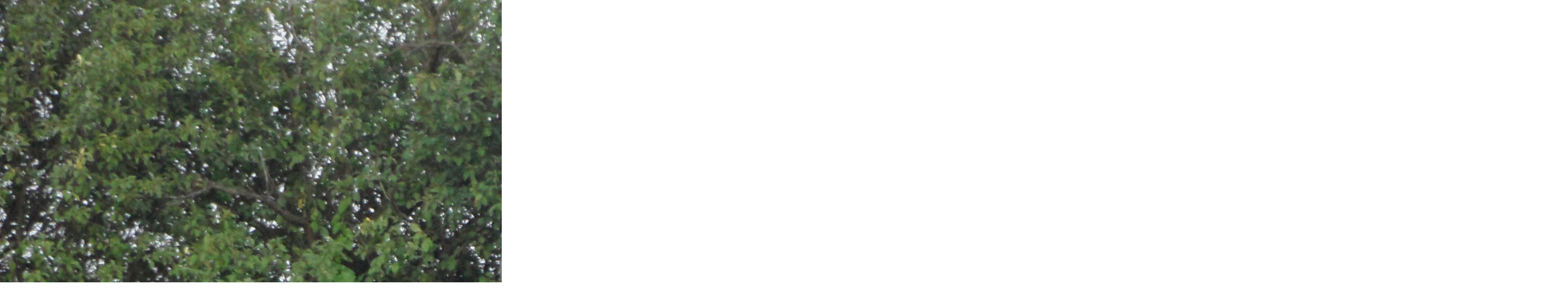

--- FILE ---
content_type: text/html; charset=UTF-8
request_url: https://blueberryloves.cz/fotoalbum/vycviky-a-volny-cas----/ob2.-.html
body_size: 796
content:
<?xml version="1.0" encoding="utf-8"?>
<!DOCTYPE html PUBLIC "-//W3C//DTD XHTML 1.0 Transitional//EN" "http://www.w3.org/TR/xhtml1/DTD/xhtml1-transitional.dtd">
<html lang="cs" xml:lang="cs" xmlns="http://www.w3.org/1999/xhtml">

    <head>

        <meta http-equiv="content-type" content="text/html; charset=utf-8" />
        <meta name="description" content="Stránky věnované plemenu ISCWT " />
        <meta name="keywords" content="Irish,soft,coated,wheaten,terrier,-,Andrea,Tolnayová,-,Amazonka,z,Borůvkového,kopce" />
        <meta name="robots" content="all,follow" />
        <meta name="author" content="<!--/ u_author /-->" />
        <link rel="stylesheet" href="/style.1703156459.1.css" type="text/css" />
        
        <script type="text/javascript" src="https://www006.estranky.cz/user/js/index.js" id="index_script" ></script>
        <title>
            
        </title>

        <style>
          body {margin: 0px; padding: 0px;}
        </style>
    </head>
<body>
    <script language="JavaScript" type="text/javascript">
    <!--
      index_setCookieData('index_curr_fullphoto', 75);
    //-->
  </script>
  <a href="javascript: close();"><img src="/img/original/75/ob2.jpg" border="0" alt="ob2" width="4000" height="3000"></a>

<!-- NO GEMIUS -->
</body>
</html>
